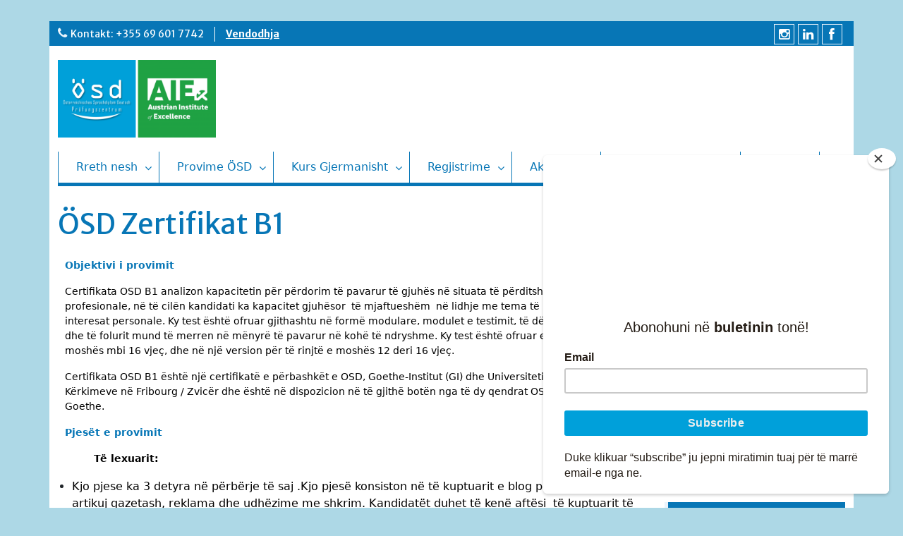

--- FILE ---
content_type: text/javascript
request_url: https://aie-osd.al/wp-content/themes/education-hub/js/navigation.min.js?ver=20120206
body_size: 921
content:


!function($){$(document).ready(function($){function initMainNavigation(container){container.find(".menu-item-has-children > a").after('<button class="dropdown-toggle" aria-expanded="false">'+EducationHubScreenReaderText.expand+"</button>"),container.find(".current-menu-ancestor > button").addClass("toggle-on"),container.find(".current-menu-ancestor > .sub-menu").addClass("toggled-on"),container.find(".dropdown-toggle").click(function(e){var _this=$(this);e.preventDefault(),_this.toggleClass("toggle-on"),_this.next(".children, .sub-menu").toggleClass("toggled-on"),_this.attr("aria-expanded","false"===_this.attr("aria-expanded")?"true":"false"),_this.html(_this.html()===EducationHubScreenReaderText.expand?EducationHubScreenReaderText.collapse:EducationHubScreenReaderText.expand)})}$(".menu-toggle").click(function(){$(".wrap-menu-content").toggle("slow")}),initMainNavigation($(".main-navigation"))})}(jQuery);